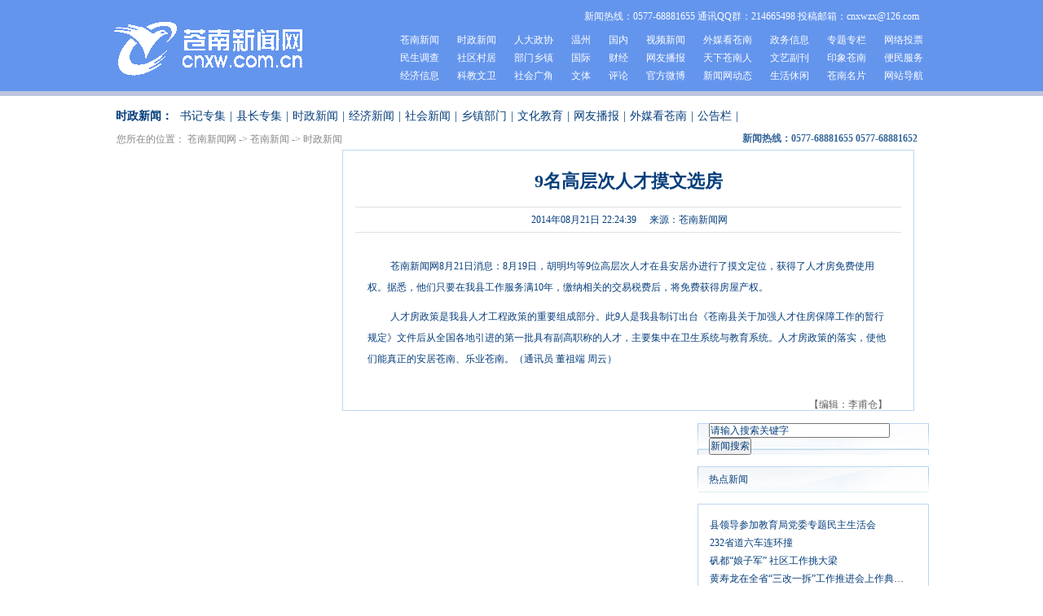

--- FILE ---
content_type: text/html
request_url: https://www.cnxw.com.cn/system/2014/08/21/011757225.shtml
body_size: 5499
content:
<!DOCTYPE html PUBLIC "-//W3C//DTD XHTML 1.0 Transitional//EN" "http://www.w3.org/TR/xhtml1/DTD/xhtml1-transitional.dtd">
<html xmlns="http://www.w3.org/1999/xhtml">
<head>
<meta http-equiv="Content-Type" content="text/html; charset=gb2312" />
<meta http-equiv="X-UA-Compatible" content="IE=EmulateIE7" />
<meta name="description" content="9名高层次人才摸文选房">
<meta name="keywords" content="">

<title>9名高层次人才摸文选房--苍南新闻网</title>
<style type="text/css">
*{ margin:0px auto;; padding:0px; color:#063e7b; } 
body { font-size14px; line-height:140%;}
a { text-decoration:none; color:#063e7b;}
a:link { color: #063e7b;}
a:hover {color:#BDD7F2;}
img { border:0;}

a:link { color: #063e7b;}
a:hover {color:#333366;}
.pd{
	width:1000px;
	height:26px;
	text-align:left;
	font-size:14px;
	margin-top: 0;
	margin-right: auto;
	margin-bottom: 0;
	margin-left: auto;
	padding-top: 12px;
	padding-right: 0px;
	padding-bottom: 0px;
	padding-left: 0px;
}
.pd span { font-size:14px; line-height:26px; padding-left:2px; font-weight:bold;}
.pd a { padding-left:5px; padding-right:5px;  line-height:26px; font-size:14px; }


.container{ width:1000px;margin:0 auto; background-color:#FFF;}

/*新闻页*/
.col_l2{width:700px; float:left;}
.col_r2{width:286px; float:right;}
.main2 {width:100%;}
.main2 a{color:#5C5C5C;}
.bd{
	border:1px solid #BDD7F2;
}
.bbg{background:#fff;}
.postion{
	height:28px;
	width:1000px;
	line-height:28px;
}
.position a{color:#666;}
.left{float:left;}
.phone{
	font-weight:bold;
	float:right;
	color:#346699;
	padding-right:14px;
}
#title{padding:15px 15px;text-align: center;}
#title{padding-bottom:8px; padding-top:12px;}
#title h1 { font-size:22px; font-family:"宋体",serif; font-weight:800; text-align: center; line-height:52px;}
#title em { font-size:14px;color:#333; font-style:normal; line-height:36px; text-align: center;}
.description {border-top:1px solid #DCE1E5; border-bottom:1px solid #DCE1E5; padding:3px 15px; background:#fff; color:#666;padding-left:5px;padding-right:5px;line-height:24px;text-align: center; margin-top:5px;}
.description span{padding-left:10px;}
#abs{margin:0 auto; width:760px;}
#lo_links{color:#888; font-family:"宋体","Arial Narrow"; FONT-SIZE: 12px;padding-left:3px;padding-top:1px;}
#lo_links a{color:#888;}
#dzoom a{ margin-right:6px;color:#0b3fac;}
#dzoom a:hover { font-weight:700; color:#f84a06;}
.pub_date{margin-right:6px;margin-top:15px;}
#media_name{margin-right:8px;}
.content {font-size:16px;line-height:26px;padding:0 30px 10px;}
.content p {text-indent:28px;padding-bottom:10px;}
.editor{padding-right:20px;text-align:right;width:20%;font-size:14px;padding-bottom:15px;}

.rcon { float:right; width:284px; }
.rcon dl { width:284px; margin:0px;}
.rcon h4 { float:left; padding:0px 14px; width:256px; line-height:32px; background:url(http://www.cnxw.com.cn/images/2012rcon-h4.jpg);margin-bottom:14px;font-weight:normal; margin-top:14px;}
.rcon h8 { float:left; padding:0px 14px; width:256px; line-height:32px; background:url(http://www.cnxw.com.cn/images/2012rcon-h4.jpg);font-weight:normal;}
.right{ float:right;} 
.lmlb-r { float:left;width:268px;border:1px #BDD7F2 solid; padding:14px 14px 14px 0px;} <!--lmlb-r栏目列表-->
.lmlb-r dl{ width:268px; table-layout:fixed;}
.lmlb-r dl dd { width:268px;table-layout:fixed;  }
.lmlb-r dl dd a{ display:block; padding:0px 14px;line-height:22px; white-space:nowrap;overflow:hidden;text-overflow:ellipsis;}



</style>
</head>

<body>
<!DOCTYPE html PUBLIC "-//W3C//DTD XHTML 1.0 Transitional//EN" "http://www.w3.org/TR/xhtml1/DTD/xhtml1-transitional.dtd">
<html xmlns="http://www.w3.org/1999/xhtml">
<head>

<meta http-equiv="Content-Type" content="text/html; charset=gb2312" />
<title>苍南新闻网</title>
<meta name="keywords" content="">
<meta name="description" content="">
<style type="text/css">
* { margin:0; padding:0; font-size:12px;}
#header { margin-left:auto; margin-right:auto; height:112px; background:#6495ED;border-bottom:solid; border-bottom-color:#BDC4DE; border-bottom-width:6px; }
#top {width:1000px; height:112px;  margin-left: auto; margin-right: auto;}
#logo { float:left; width:180px; height:68px; margin-top:26px; margin-bottom:6px;}
#rexian { float:right; color:#FFFFFF ; margin-right:12px; margin-top:12px; margin-bottom:12px;}
#rexian a { color:#ffffff;text-decoration:none;}
.menu { float:right; width:690px; margin:0 -30px 0 0; padding:0; color:#000000;}
.menu a{ display:block; margin-bottom:4px;line-height:18px; padding:0 11px; color:#FFFFFF;text-decoration:none;float:left;}
.menu a:hover{ background:#cccccc; color:#000000;text-decoration:none;}
.menu a:active{ background:#cccccc;color:#000000; }
<!--以上头部css-->
</style>
</head>

<body>
	<div id="header">
	  <div id="top"><!--导航-->
				<div id="logo"><a href="https://www.cnxw.com.cn" target="_blank"><img src="https://www.cnxw.com.cn/images/cnxw-logo-2012.png" border="0" /></a><!--logo--></div>
				<div id="rexian">新闻热线：0577-68881655 通讯QQ群：214665498 投稿邮箱：cnxwzx@126.com</div>
					<div class="menu"><!--导航列表-->
						<a href="/cnxw">苍南新闻</a>
						<a href="/cnxw/szxw/">时政新闻</a>
						<a href="/rdzx/">人大政协</a>
						<a href="/gngj/wz/">温州</a>
						<a href="/gngj/gn/">国内</a>
						<a href="/spdb/">视频新闻</a>
						<a href="/cnxw/wmkc/">外媒看苍南</a>
						<a href="/zwxx/">政务信息</a>
						<a href="/ztxw/">专题专栏</a>
						<a href="/#">网络投票</a>
						<a href="/cnxw/msdc/">民生调查</a>
						<a href="/cnxw/sqcj/">社区村居</a>
						<a href="/cnxw/xzbm/">部门乡镇</a>
						<a href="/gngj/gj/">国际</a>
						<a href="/gngj/cj/">财经</a>
						<a href="/cnxw/wybb">网友播报</a>
						<a href="/txcnr/">天下苍南人</a>
						<a href="/wyfk/">文艺副刊</a>
						<a href="/yxcn/">印象苍南</a>
						<a href="/bmfw/">便民服务</a>
						<a href="/cnxw/jjxw/">经济信息</a>
						<a href="/cnxw/whjy/">科教文卫</a>
						<a href="/cnxw/shxw/">社会广角</a>
						<a href="/gngj/wt/">文体</a>
						<a href="/gngj/pl/">评论</a>
						<a href="http://e.weibo.com/cnxww">官方微博</a>
						<a href="/cnxw/bwdt/">新闻网动态</a>
						<a href="/shss/">生活休闲</a>
						<a href="/#/">苍南名片</a>
						<a href="/#/">网站导航</a>
	    </div><!--导航列表-->
	  </div>
	</div><!--以上头部-->
		
	  <table width="1000" border="0" align="center" cellpadding="0" cellspacing="0">
      </table>
</body>
</html>

<!--enorth cms page [ enorth parse_date="2026/01/26 12:00:52.052", cost="7", server=":=$encp$=:87989fbb01fe15b2e95c765eb1db60346ae73edfc1d5dd6f", error_count="0"]-->
<div class="pd"><span>时政新闻：</span>
<!--function channel_att(pd) parse begin-->
<a href="/cnxw/sjzj/">书记专集</a>|<a href="/cnxw/xzzj/">县长专集</a>|<a href="/cnxw/szxw/">时政新闻</a>|<a href="/cnxw/jjxw/">经济新闻</a>|<a href="/cnxw/shxw/">社会新闻</a>|<a href="/cnxw/xzbm/">乡镇部门</a>|<a href="/cnxw/whjy/">文化教育</a>|<a href="/cnxw/wybb/">网友播报</a>|<a href="/cnxw/wmkc/">外媒看苍南</a>|<a href="/cnxw/ggg/">公告栏</a>|
<!--function: channel_att(pd) parse end  0ms cost! -->
</div>
<div class="container">
 <div class="postion"><span class="left" id="lo_links">您所在的位置：
<!--function position2(&nbsp;-&gt;&nbsp; ,01111) parse begin-->
<a href=http://www.cnxw.com.cn/>苍南新闻网</a>&nbsp;-&gt;&nbsp;<a href=http://www.cnxw.com.cn/cnxw/>苍南新闻</a>&nbsp;-&gt;&nbsp;<a href=http://www.cnxw.com.cn/cnxw/szxw/>时政新闻</a>
<!--function: position2(&nbsp;-&gt;&nbsp; ,01111) parse end  0ms cost! -->
</span><span class="phone">新闻热线：0577-68881655 0577-68881652</span></div>
   <div class="clear_div padd6"></div>
<div class="col_l2 left"><div class="main2 bd bbg"><div class="clear_div padd15"></div>
  <div id="title" class="title"><em></em><h1>9名高层次人才摸文选房</h1><em></em><div><div class="clear_div padd20"></div>
  <div class="description"><span class="pub_date">2014年08月21日 22:24:39</span><span id="media_name" >来源：苍南新闻网</span></div></div></div>
  <form id="form1" name="form1" method="post" action="">
    <table width="702">
      <tr>
        <th width="694" scope="col">&nbsp;</th>
      </tr>
    </table>
    </form>
  <div id="topic" class="lh24"><div style="text-indent:2em;"></div></div>
      <div id="showvideo">
        <div align="center"><!-- rm url is empty!--></div>
      </div>
      <div class="content" id="ftcg">
<!--function content() parse begin-->
<p>苍南新闻网8月21日消息：8月19日，胡明均等9位高层次人才在县安居办进行了摸文定位，获得了人才房免费使用权。据悉，他们只要在我县工作服务满10年，缴纳相关的交易税费后，将免费获得房屋产权。</p>
<p>人才房政策是我县人才工程政策的重要组成部分。此9人是我县制订出台《苍南县关于加强人才住房保障工作的暂行规定》文件后从全国各地引进的第一批具有副高职称的人才，主要集中在卫生系统与教育系统。人才房政策的落实，使他们能真正的安居苍南、乐业苍南。（通讯员 董祖端 周云）</p>
<!--advertisement code begin--><!--advertisement code end-->
<!--function: content() parse end  0ms cost! -->
<div class="clear_div padd8"></div>
      <p></p>
      <p></p>
      <p><span style=" color:#CCC; text-align:right; float:right; padding-right:2px; padding-bottom:10px; color:#5f5f5f;">【编辑：李甫仓】</span></p></div>
     <div class="clear"></div>
  <div class="link"><div style="text-indent:2em;"></div></div>
  </div>
  </div>
<div class="rcon">
            <h8>
              <form name="form0" action="http://search2.66wz.com:9001/m_fullsearch/full_search.jsp" method="post">
              <input name="keywords" class="keywords" value="请输入搜索关键字" size="30" maxlength="20"/>
              <input type="hidden" name="news_type_id" value="1"/>
              <p  style="display:none;"><select name="channel_id">
              <option value=1600000000000000>苍南新闻网</option>
              </select>
              </p>
              <input type="submit" value="新闻搜索" name="Submit1" class="submit" >
            </form>  
          </h8> 
           <h4><span class="right"></span>热点新闻</h4>
            
           <div class="lmlb-r"><!--lmlb-r栏目列表-->
                <dl>
                  <dd>
                <a href="http://www.cnxw.com.cn/system/2014/08/19/011754537.shtml" target="_blank" title="县领导参加教育局党委专题民主生活会">县领导参加教育局党委专题民主生活会</a>
<a href="http://www.cnxw.com.cn/system/2014/08/18/011753278.shtml" target="_blank" title="232省道六车连环撞">232省道六车连环撞</a>
<a href="http://www.cnxw.com.cn/system/2014/08/18/011753299.shtml" target="_blank" title="矾都“娘子军” 社区工作挑大梁">矾都“娘子军” 社区工作挑大梁</a>
<a href="http://www.cnxw.com.cn/system/2014/08/19/011754542.shtml" target="_blank" title="黄寿龙在全省“三改一拆”工作推进会上作典型发言">黄寿龙在全省“三改一拆”工作推进会上作典型发言</a>
<a href="http://www.cnxw.com.cn/system/2014/08/19/011754536.shtml" target="_blank" title="安装鸭嘴阀防江水倒灌（图）">安装鸭嘴阀防江水倒灌（图）</a>
<a href="http://www.cnxw.com.cn/system/2014/08/18/011753298.shtml" target="_blank" title="我县援藏捐资仪式在拉萨举行">我县援藏捐资仪式在拉萨举行</a>
<a href="http://www.cnxw.com.cn/system/2014/08/18/011753315.shtml" target="_blank" title="“天德”获省奖励50万">“天德”获省奖励50万</a>
<a href="http://www.cnxw.com.cn/system/2014/08/18/011753283.shtml" target="_blank" title="县城环城南路开工建设（图）">县城环城南路开工建设（图）</a>
<a href="http://www.cnxw.com.cn/system/2014/08/19/011754518.shtml" target="_blank" title="龙港经适房申请截至9月5日 均价3880元/平方米">龙港经适房申请截至9月5日 均价3880元/平方米</a>
<a href="http://www.cnxw.com.cn/system/2014/08/18/011753319.shtml" target="_blank" title="治理大溪保畅通（图）">治理大溪保畅通（图）</a>
                  </dd>
                </dl>
         </div>
          
          <div class="hl14px"></div>
          
   <h4><span class="right"><a href="http://www.cnxw.com.cn/cnxw/wmkc/index.shtml">&gt;&gt;更多</a></span>外媒看苍南</h4>
            
           <div class="lmlb-r"><!--lmlb-r栏目列表-->
                <dl>
                  <dd>
                
<!--function latest_model_x(/cnxw/cnxw/wmkc/,1,10,1,/small_template/url.html) parse begin-->
<a href="http://www.cnxw.com.cn/system/2014/08/21/011757186.shtml" target="_blank" title="5万块娶越南新娘？ 苍南小伙娶回“相亲专业户”">5万块娶越南新娘？ 苍南小伙娶回“相亲专业户”</a>
<a href="http://www.cnxw.com.cn/system/2014/08/20/011755878.shtml" target="_blank" title="天井村有条玻璃栈道？ 桥墩镇政府官微辟谣：那是张家界！">天井村有条玻璃栈道？ 桥墩镇政府官微辟谣：那是张家界！</a>
<a href="http://www.cnxw.com.cn/system/2014/08/20/011755872.shtml" target="_blank" title="去偷老东家被抓 他有恃无恐：“我和老板娘认识”">去偷老东家被抓 他有恃无恐：“我和老板娘认识”</a>
<a href="http://www.cnxw.com.cn/system/2014/08/19/011754509.shtml" target="_blank" title="苍南举办百场报告会弘扬“诚信老爹”之精神 ">苍南举办百场报告会弘扬“诚信老爹”之精神 </a>
<a href="http://www.cnxw.com.cn/system/2014/08/18/011753271.shtml" target="_blank" title="茶月饼“抢跑”">茶月饼“抢跑”</a>
<a href="http://www.cnxw.com.cn/system/2014/08/17/011752045.shtml" target="_blank" title="银行退休职工非法吸储1500万被批捕 ">银行退休职工非法吸储1500万被批捕 </a>
<a href="http://www.cnxw.com.cn/system/2014/08/13/011749400.shtml" target="_blank" title="三姐弟市民卡照片上 印着同一个陌生阿姨">三姐弟市民卡照片上 印着同一个陌生阿姨</a>
<a href="http://www.cnxw.com.cn/system/2014/08/13/011749398.shtml" target="_blank" title="苍南驻企服务一人攻坚一项目 解决土地置换大难题">苍南驻企服务一人攻坚一项目 解决土地置换大难题</a>
<a href="http://www.cnxw.com.cn/system/2014/08/12/011747869.shtml" target="_blank" title="第六届鲁迅文学奖揭晓 温籍军旅作家黄传会获奖">第六届鲁迅文学奖揭晓 温籍军旅作家黄传会获奖</a>
<a href="http://www.cnxw.com.cn/system/2014/08/09/011745147.shtml" target="_blank" title="韭菜园，吾还来 ">韭菜园，吾还来 </a>
<!--function: latest_model_x(/cnxw/cnxw/wmkc/,1,10,1,/small_template/url.html) parse end  78ms cost! -->

                  </dd>
                </dl>
         </div>
          
       </div>
  

<div class="clear_div padd8"></div>
</div>
<!DOCTYPE html PUBLIC "-//W3C//DTD XHTML 1.0 Transitional//EN" "http://www.w3.org/TR/xhtml1/DTD/xhtml1-transitional.dtd">
<html xmlns="http://www.w3.org/1999/xhtml">
<head>

<meta http-equiv="Content-Type" content="text/html; charset=gb2312" />
<title>foot</title>
<meta name="keywords" content="">
<meta name="description" content="">
<style type="text/css">
*{ margin:0; padding:0; font-size:12px;}
li { list-style:none; margin-bottom:6px; color:#000000; }
#foot {clear:both; width:1000px; border-top:4px #BDC4DE solid; margin-top:12px; margin-left:auto; margin-right:auto ; padding:16px 0 0;}
.footleft { float:left}
.footright { float: right}
.foot-z { text-align:center; margin-top:30px; }
.foot-z a{ margin-bottom:2px;line-height:18px; padding:0 4px; text-decoration:underline; }
.foot-z a:hover,foot-z a:active{ color:#000000;}
.foot-x{ margin-top:8px;text-align:center;}
</style>


</head>

<body>
<div id="foot">
   <div class="footleft">
        <ul>
		   <li>新闻网站批文：浙新办〔2004〕53号</li>
		   <li>ICP备案号：浙ICP备05017991号</li>
		   <li>法律顾问：浙江瓯南律师事务所 刘清华律师</li>
		 </ul>
   </div>
   <div class="footright">
        <ul>
		   <li>地址：浙江省温州市苍南县行政中心146-156室 </li>
		   <li>邮编：325800 电子信箱：cnxwzx@126.com </li>
		   <li>电话\传真：0577－68881650 68881658 </li>
		 </ul>
   </div>
   <div class="foot-z">
            <a href="/#/">|&nbsp;关于我们&nbsp;|</a>
		   <a href="/#/">服务中心&nbsp;|</a>
		   <a href="/#/">广告合作&nbsp;|</a>
		   <a href="/#/">记者投稿&nbsp;|</a>
		   <a href="/#/">网站导航&nbsp;|</a>
	</div>
	<div class="foot-x">
	     <p>Copyright2005 - 2012 Tencent. All Rights Reserved </p>
	</div>
   
  
</div>
</body>
</html>

<!--enorth cms page [ enorth parse_date="2019/12/20 09:25:12.012", cost="3", server=":=$encp$=:ca0a8c1b7233c9c617121b65d227404f", error_count="0"]-->
</body>
</html><!--<page cms="enorth webpublisher"  version="5.0.0 /2011101201" server_name="66wzserver" parse_date="2014-08-21 22:24:40" cost="328" parse_result="0" input_mode="manual"></page>-->